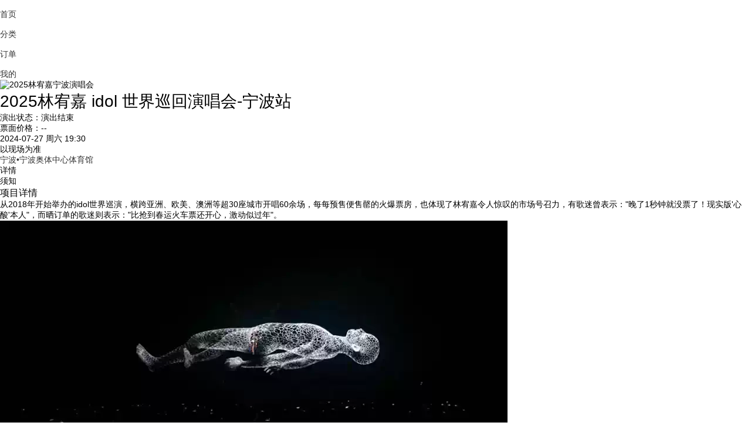

--- FILE ---
content_type: text/html
request_url: https://m.huanghepiao.com/event/20525/
body_size: 4998
content:
<!DOCTYPE html>
<html style="font-size: 10px;">
<head>
    <meta charset="UTF-8">
    <meta http-equiv="Cache-Control" content="no-transform"/>
    <meta http-equiv="Cache-Control" content="no-siteapp"/>
    <meta name="viewport" content="width=device-width, initial-scale=1.0, maximum-scale=1.0, minimum-scale=1.0,user-scalable=no"/>
    <meta http-equiv="X-UA-Compatible" content="ie=edge">
    <title>林宥嘉宁波演唱会门票_2025林宥嘉宁波演唱会【购票】-黄河票务网</title>
    <meta name="keywords" content="林宥嘉宁波演唱会门票,2025林宥嘉宁波演唱会"/>
    <meta name="description" content="林宥嘉是一位来自台湾的流行歌手及作曲人，被誉为华语音乐界里的天才音乐人之一。他的音乐风格独特，具有很强的"/>
    <meta name="applicable-device" content="mobile">
    <meta name="x5-fullscreen" content="true">
    <link rel="canonical" href="https://www.huanghepiao.com/event/20525/"/>
    <link rel="stylesheet" href="/skin/v1/css/base.css">
    <link rel="stylesheet" href="/d/layui/css/layui.css" media="all">
    <link rel="stylesheet" href="/skin/v1/css/goods.css">
    <script type="text/javascript" src="/skin/default/js/md5.js"></script>
    <script src="/skin/v1/js/base.js"></script>
</head>
<body>
<div class="goodsHeadWrap goodsHeadWrap4">
    <div class="goodsHead">
        <div class="goBack" onclick="javascript:window.history.back();return false;"></div>
        <div class="goodsHeadRight">
            <span class="gosearch" onclick="navpop(this)"></span>
            <div class="navPopWrap">
                <div class="navPopBox">
                    <a href="/">
                        <img src="/skin/v1/img/homeBold.png" alt="">
                        <p>首页</p>
                    </a>
                    <a href="/event/7-0-0-0-0-0.html">
                        <img src="/skin/v1/img/listBold.png" alt="">
                        <p>分类</p>
                    </a>
                    <a href="/order/v1/order.html">
                        <img src="/skin/v1/img/orderBold.png" alt="">
                        <p>订单</p>
                    </a>
                    <a href="/user/v1/user.html">
                        <img src="/skin/v1/img/mineBold.png" alt="">
                        <p>我的</p>
                    </a>
                </div>
            </div>
        </div>
    </div>

    <div class="goodsImg">
        <img src="https://image.huanghepiao.com/d/file/20240625/62b9d0ea6f0024ef33844c3b5378a0c5.jpg" alt="2025林宥嘉宁波演唱会">
        <div class="goodsImgName">
            <h1>2025林宥嘉 idol 世界巡回演唱会-宁波站</h1>
            <p class="goodsStatus"><span>演出状态：演出结束</span></p>
            <p class="goodsImgPrice">票面价格：--</p>
        </div>
    </div>
    <div class="status">

    </div>
</div>
<!--场馆-->
<div class="wrap goodsBrandWrap">
    <div class="goodsTime nopaddingTop">
        <div class="goodsTimeLeft">
            <p>2024-07-27 周六 19:30</p>
            <p>以现场为准</p>
        </div>
            </div>
    <div class="goodsTime">
        <a class="goodsTimeLeft" href="/brand/1765/">
            <p>宁波<span>•</span>宁波奥体中心体育馆</p>
            <p></p>
        </a>
        <div class="goodsTimeRight2" onclick="showMap()"></div>    </div>
</div>
<div class="wrap fixNav" id="fixNav">
    <div class="anchorNav">
        <div class="nav-tab-item active">
            <p>详情</p>
        </div>
                    <div class="nav-tab-item">
                <p>须知</p>
            </div>
                    </div>
</div>
<div class="wrap goodsInfoWrap">
    <!--    商品详情    -->
    <div class="showInfoBox">
        <div class="showBox showHeightBox anchor"><h3>项目详情</h3>
<p>从2018年开始举办的idol世界巡演，横跨亚洲、欧美、澳洲等超30座城市开唱60余场，每每预售便售罄的火爆票房，也体现了林宥嘉令人惊叹的市场号召力，有歌迷曾表示："晚了1秒钟就没票了！现实版&#39;心酸&#39;本人"，而晒订单的歌迷则表示："比抢到春运火车票还开心，激动似过年"。</p>
<p><img title="" alt="image.png"  damai_height="487" damai_width="865" height="487" src="https://img.alicdn.com/imgextra/i3/2251059038/O1CN01GdAb792GdSbfeJZik_!!2251059038.png_q60.jpg_.webp"  width="865" /></p>
<p>自2018年巡演启动以来，idol世界巡演如移动美术馆般的舞美设计就一直备受好评，2021年idol演唱会更是获得iF设计奖。突破对于舞台设备的常规想象，进行创新的构思安排，将音乐纯粹的快感，与舞台上的歌手相融合。屏幕设计、灯光和激光效果，为歌手和观众，共同变换呈现。让听众能够真正与歌手感同身受，创造出由歌手、制作团队和所有观众共同打造的沉浸式音景观。演唱会的每个桥段，皆可接收到这场演唱会想传达的意念，让听众彷彿看完一场叙事电影或是一场大型艺术展，后劲十足回味无穷。</p>
<p><img title="" alt="image.png"  damai_height="486" damai_width="865" height="486" src="https://img.alicdn.com/imgextra/i2/2251059038/O1CN014Wulx82GdSbfYalax_!!2251059038.png_q60.jpg_.webp"  width="865" /></p>
<p>演唱会开场影片的音乐由世界级音乐教父坂本龙一先生的作品拉开大幕，他的音乐为演唱会定调，营造出一种往未知旅程出发前的神秘与壮烈感，并且有种特别的魔幻磁场，让歌迷一瞬间就进入林宥嘉的世界，一步步随着他探究idol的深层面貌。</p>
<p><img title="" alt="image.png"  damai_height="487" damai_width="865" height="487" src="https://img.alicdn.com/imgextra/i1/2251059038/O1CN01JFytwm2GdSbfeLaeG_!!2251059038.png_q60.jpg_.webp"  width="865" /></p>
<p>2023 年，idol 演唱会以全新眼光演绎，从主题到造型，皆有新的面貌，并因应新的概念主题，启用新版“Only love can overflow black holes(唯有爱能满溢出黑洞)”应援旗。2024 年，idol 演唱会正继续给大家带来新的变化与惊喜。</p>
<p><img title="" alt="image.png"  damai_height="487" damai_width="865" height="487" src="https://img.alicdn.com/imgextra/i1/2251059038/O1CN01qCV5VN2GdSbeOqxyg_!!2251059038.png_q60.jpg_.webp"  width="865" /></p>
<p>随着林宥嘉于2024年发行他的第六张专辑《王》，巡演歌单也随之调动变化，新专辑概念的核心“爱是王”，正呼应着演唱会“Only Love Can Overflow Black Holes（唯有爱能满溢出黑洞）”的主题，使得演唱会充满爱的氛围与感动。林宥嘉坦言，现在他的目标是希望能和更多歌迷分享他所学习到的爱。 2024年7月27日-28日，让我们相约宁波奥体中心体育馆，和林宥嘉一起，在idol世界巡演中一起哭一起笑，一起感受爱的力量，一起步入这座充满真心与真意的移动美术馆。</p>
</div>
        <div class="noticeBox anchor">
            <div class="showBox"><h3>温馨提示</h3>
<p>林宥嘉宁波演唱会，请勿携带武器、烟花爆竹、激光器、激光笔、管制刀具等危险物品进场。请提前入场，配合安检人员检查，检票后有序入场，听从现场工作人员的安排，演出期间文明观看演出，遵守现场秩序、请勿在场馆内抽烟，请勿站在座位，通道，走廊以及台阶上，以免出现危险，感谢您的支持！</p>
<h3>购票须知</h3>
<p><strong>限购说明</strong></p>
<p>每单限购4张</p>
<p><strong>儿童购票说明</strong></p>
<p>1.2米以上凭成人票入场，1.2米以下谢绝入场</p>
<p><strong>座位类型</strong></p>
<p>请按门票对应位置，有序对号入座</p>
<p><strong>演出时长</strong></p>
<p>演出时长以现场为准</p>
<p><strong>禁止携带物品</strong></p>
<p>由于安保和版权的原因，大多数演出、展览及比赛场所禁止携带食品、饮料、专业摄录设备、打火机等物品，请您注意现场工作人员和广播的提示，予以配合。</p></div>
        </div>
    </div>
</div>
<div class="wrap fixPadding anchor">
        <div class="common-footer">
    <div class="copyright copyright-color">
        <a href="/user/v1/complaint.html" class="copyright-color">投诉中心</a>
        <span>|</span>
        <span>客服电话：<a href="tel:4008331369" class="tel">400-833-1369</a></span>
    </div>
    <p class="copyright copyright-color">工作时间：上午9:00至12:00&nbsp;&nbsp;下午13:00至18:00</p>
    <p class="copy"><img src="/skin/default/images/foot-logo1.png" alt="黄河票务"></p>
    <p class="copyright">版权所有 黄河票务网 备案号:豫ICP备16033520号-1</p>
    <p class="copyright"><a href="/hot/" class="clo">演出专题</a>&nbsp;|&nbsp;<a href="/news/" class="clo">娱乐新闻</a>&nbsp;|&nbsp;<a href="/topic/" class="clo">明星巡演</a>&nbsp;|&nbsp;<a href="/wenda/" class="clo">问答</a></p>
    <p class="copyright"><a href="/e/extend/helloword/license.php" class="clo">营业性演出许可证</a>&nbsp;|&nbsp;<a href="/e/extend/helloword/permit.php" class="clo">营业执照</a></p>
</div>
</div>

<div class="goodsFoot">
    <a class="goodsFootBtn" href="/">
        <img src="/skin/v1/img/homehs.png" alt="首页">
        <p>首页</p>
    </a>
    <div class="goodsFootBtn" onclick="serviceShow();return false;">
        <img src="/skin/v1/img/servicehs.png" alt="客服">
        <p>客服</p>
    </div>
            <a class="guomaibtn" href="javascript:;">演出结束</a>
    </div>
<div class="topup" id="topup">
    <img src="https://m.huanghepiao.com/skin/default/images/topup.png" alt="返回顶部">
</div>
    <!--地图弹框-->
    <div class="mapLay">
        <div class="mapBox">
            <p onclick="goMap('amap')">高德地图</p>
            <p onclick="goMap('baidu')">百度地图</p>
            <div class="mapCancel" onclick="closeMap()">取消</div>
        </div>
        <div class="mapCovers" onclick="closeMap()"></div>
    </div>
<!--客服弹框-->
<div class="onlineWrap">
    <div class="onlineBox">
        <div class="onlineList">
            <a href="javascript:;"  onclick="serviceWx('phone');return false;"><img src="/skin/v1/img/phonesmall.png" alt=""><span>拨打电话</span></a>
            <a href="javascript:;" onclick="serviceWx('wx');return false;"><img src="/skin/v1/img/servicesmall.png" alt=""><span>在线客服</span></a>
        </div>
        <div class="onlineClose" onclick="serviceHide()"></div>
    </div>
    <div class="onlineCovers" onclick="serviceHide()"></div>
</div>
<!--站内统计-->
<script src="/e/public/onclick/?enews=donews&classid=7&id=20525"></script><!--统计结束-->
<!--百度统计-->
<script>
var _hmt = _hmt || [];
(function() {
  var hm = document.createElement("script");
  hm.src = "https://hm.baidu.com/hm.js?91ea4f082c0f5da650d9497d72f3936d";
  var s = document.getElementsByTagName("script")[0]; 
  s.parentNode.insertBefore(hm, s);
})();
(function(){
    var bp = document.createElement('script');
    var curProtocol = window.location.protocol.split(':')[0];
    if (curProtocol === 'https') {
        bp.src = 'https://zz.bdstatic.com/linksubmit/push.js';        
    }
    else {
        bp.src = 'http://push.zhanzhang.baidu.com/push.js';
    }
    var s = document.getElementsByTagName("script")[0];
    s.parentNode.insertBefore(bp, s);
})();
</script>
<!--统计结束-->
<script type="text/javascript" src="/skin/v1/js/jquery.js"></script>
<script type="text/javascript" src="/d/layui/layui.all.js" charset="utf-8"></script>
<script type="text/javascript" src="https://res.wx.qq.com/open/js/jweixin-1.6.0.js" charset="utf-8"></script>
<script>
    var data__ = {
        baiduLng: 121.588121,
        baiduLat: 29.877536,
        amapLng: 121.581667,
        amapLat: 29.871383,
        brandName: "宁波奥体中心体育馆",
        goodsName: "2025林宥嘉宁波演唱会",
        goodsImg: "https://image.huanghepiao.com/d/file/20240625/62b9d0ea6f0024ef33844c3b5378a0c5.jpg",
        goodsUrl: "https://m.huanghepiao.com/event/20525/",
        goodsDesc: "林宥嘉是一位来自台湾的流行歌手及作曲人，被誉为华语音乐界里的"
    };
</script>
<script type="text/javascript" src="/skin/v1/js/goods.js"></script>
</body>
</html>